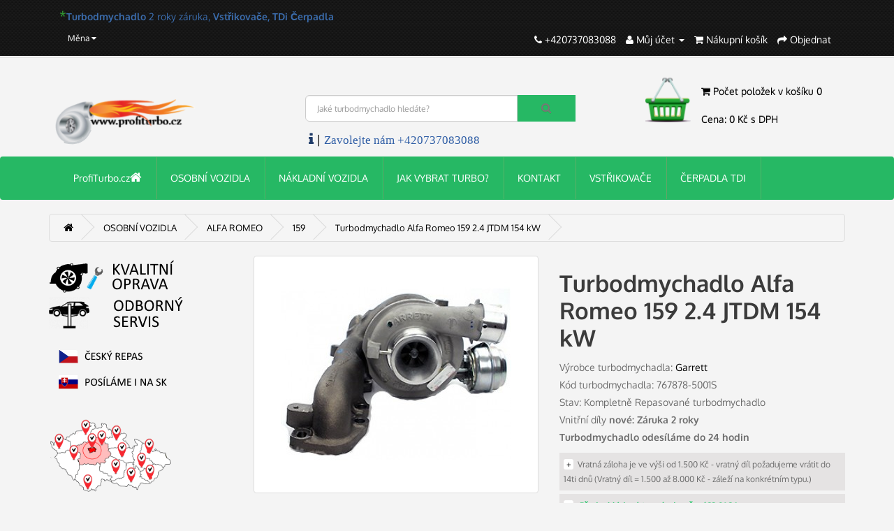

--- FILE ---
content_type: text/html; charset=utf-8
request_url: https://profiturbo.cz/Repasovane-turbodmychadlo/Turbo-Alfa-Romeo/159/Repasovane-Turbo-Alfa-Romeo-159-2.4-JTDM-154-kW-767878-5001S
body_size: 16757
content:
<!DOCTYPE html>
<!--[if IE]><![endif]-->
<!--[if IE 8 ]><html dir="ltr" lang="cs" class="ie8"><![endif]-->
<!--[if IE 9 ]><html dir="ltr" lang="cs" class="ie9"><![endif]-->
<!--[if (gt IE 9)|!(IE)]><!-->
<html dir="ltr" lang="cs">
<!--<![endif]-->
<head>
<meta charset="UTF-8" />
<meta name="viewport" content="width=device-width, initial-scale=1">
<link rel="manifest" href="/manifest.json">
<meta name="theme-color" content="#2E5DA5">
<meta name="google-site-verification" content="Wt6IiqDbpMohdPGZ63x5KGZ7r1LpR5L2zeCJJSQ3fJ4" />
<!-- Google Tag Manager -->
<script>(function(w,d,s,l,i){w[l]=w[l]||[];w[l].push({'gtm.start':
new Date().getTime(),event:'gtm.js'});var f=d.getElementsByTagName(s)[0],
j=d.createElement(s),dl=l!='dataLayer'?'&l='+l:'';j.async=true;j.src=
'https://www.googletagmanager.com/gtm.js?id='+i+dl;f.parentNode.insertBefore(j,f);
})(window,document,'script','dataLayer','GTM-KC283H');</script>
<!-- End Google Tag Manager -->
<title>Turbodmychadlo Alfa Romeo 159 2.4 JTDM 154 kW 767878-5001S 1,55208456 | Turbodmychadlo</title>
<base href="https://profiturbo.cz/" />
<meta name="description" content="Repasované turbodmychadlo Alfa Romeo 159 2.4 JTDM 154 kW 767878-5001S. Servis turba provádíme přímo my. Od nás dostanete turbo se zárukou 2 roky. Doprava je vždy zdarma. Nabízíme pouze kvalitní značková turba." />
<meta name="keywords" content= "Repasované,Turbo,Alfa,Romeo,159,2.4,JTDM,767878-5001S,repase,turba,oprava" />
<meta http-equiv="X-UA-Compatible" content="IE=edge">
<link href="https://profiturbo.cz/favicon.ico" rel="icon" />
<link href="https://profiturbo.cz/Repasovane-Turbo-Alfa-Romeo-159-2.4-JTDM-154-kW-767878-5001S" rel="canonical" />
<script src="catalog/view/javascript/jquery/jquery-2.1.1.min.js" type="text/javascript"></script>
<link href="catalog/view/javascript/bootstrap/css/bootstrap.min.css" rel="stylesheet" media="screen" />
<script src="catalog/view/javascript/bootstrap/js/bootstrap.min.js" type="text/javascript"></script>
<link href="catalog/view/javascript/font-awesome/css/font-awesome.min.css" rel="stylesheet" type="text/css" />
<link href="//fonts.googleapis.com/css?family=Open+Sans:400,400i,300,700" rel="stylesheet" type="text/css" />
<link href="catalog/view/theme/default/stylesheet/stylesheet.css" rel="stylesheet">
<link href='https://fonts.googleapis.com/css?family=Oxygen|Helvetika&subset=latin,latin-ext' rel='stylesheet' type='text/css'>
<link rel="stylesheet" href="leftbar/css/font-awesome.min.css">
<link rel="stylesheet" href="leftbar/css/style.min.css">
<link rel="apple-touch-icon" href="/apple-touch-icon.png">
<link href="catalog/view/javascript/jquery/owl-carousel/owl.carousel.css" type="text/css" rel="stylesheet" media="screen" />
<link href="catalog/view/javascript/jquery/magnific/magnific-popup.css" type="text/css" rel="stylesheet" media="screen" />
<link href="catalog/view/javascript/jquery/datetimepicker/bootstrap-datetimepicker.min.css" type="text/css" rel="stylesheet" media="screen" />
<script src="catalog/view/javascript/common.js" type="text/javascript"></script>
<script src="catalog/view/javascript/jquery/owl-carousel/owl.carousel.min.js" type="text/javascript"></script>
<script src="catalog/view/javascript/jquery/magnific/jquery.magnific-popup.min.js" type="text/javascript"></script>
<script src="catalog/view/javascript/jquery/datetimepicker/moment.js" type="text/javascript"></script>
<script src="catalog/view/javascript/jquery/datetimepicker/bootstrap-datetimepicker.min.js" type="text/javascript"></script>
<script src="https://www.google.com/recaptcha/api.js" type="text/javascript"></script>
<!-- Global site tag (gtag.js) - Google Analytics -->
<script async src="https://www.googletagmanager.com/gtag/js?id=G-7TXTJTGQ6L"></script>
<script>
  window.dataLayer = window.dataLayer || [];
  function gtag(){dataLayer.push(arguments);}
  gtag('js', new Date());

  gtag('config', 'G-7TXTJTGQ6L');
</script>

<!-- Smartsupp Live Chat script -->
<script type="text/javascript">
var _smartsupp = _smartsupp || {};
_smartsupp.key = '954136f8b75677a2d2c7936449499c608acc0bc1';
window.smartsupp||(function(d) {
  var s,c,o=smartsupp=function(){ o._.push(arguments)};o._=[];
  s=d.getElementsByTagName('script')[0];c=d.createElement('script');
  c.type='text/javascript';c.charset='utf-8';c.async=true;
  c.src='https://www.smartsuppchat.com/loader.js?';s.parentNode.insertBefore(c,s);
})(document);
</script>


</head>
<body class="product-product-489">
<nav id="top">
		<div class="specheadwhite">
  <div class="container">
  <div class='inpruh'><span class='blink'>*</span><strong>Turbodmychadlo</strong> 2 roky záruka, <strong>Vstřikovače, TDi Čerpadla</strong></div> 
    <div class="pull-left">
<form action="https://profiturbo.cz/index.php?route=common/currency/currency" method="post" enctype="multipart/form-data" id="currency">
  <div class="btn-group">
    <button class="btn btn-link dropdown-toggle" data-toggle="dropdown">
                        <span class="hidden-xs hidden-sm hidden-md">Měna</span> <i class="fa fa-caret-down"></i></button>
    <ul class="dropdown-menu">
                  <li><button class="currency-select btn btn-link btn-block" type="button" name="CZK"> Česká koruna</button></li>
                        <li><button class="currency-select btn btn-link btn-block" type="button" name="EUR">€ Euro</button></li>
                </ul>
  </div>
  <input type="hidden" name="code" value="" />
  <input type="hidden" name="redirect" value="https://profiturbo.cz/Repasovane-turbodmychadlo/Turbo-Alfa-Romeo/159/Repasovane-Turbo-Alfa-Romeo-159-2.4-JTDM-154-kW-767878-5001S" />
</form>
</div>
        <div id="top-links" class="nav pull-right">
      <ul class="list-inline">
        <li><a href="https://profiturbo.cz/index.php?route=information/contact"><i class="fa fa-phone"></i></a> <span class="hidden-xs hidden-sm hidden-md">+420737083088</span></li>
        <li class="dropdown"><a href="https://profiturbo.cz/index.php?route=account/account" title="Můj účet" class="dropdown-toggle" data-toggle="dropdown"><i class="fa fa-user"></i> <span class="hidden-xs hidden-sm hidden-md">Můj účet</span> <span class="caret"></span></a>
          <ul class="dropdown-menu dropdown-menu-right">
                        <li><a href="https://profiturbo.cz/index.php?route=account/register">Zaregistrovat se</a></li>
            <li><a href="https://profiturbo.cz/index.php?route=account/login">Přihlásit se</a></li>
                      </ul>
        </li>
        <li><a href="https://profiturbo.cz/index.php?route=checkout/cart" title="Nákupní košík"><i class="fa fa-shopping-cart"></i> <span class="hidden-xs hidden-sm hidden-md">Nákupní košík</span></a></li>
        <li><a href="https://profiturbo.cz/index.php?route=checkout/checkout" title="Objednat"><i class="fa fa-share"></i> <span class="hidden-xs hidden-sm hidden-md">Objednat</span></a></li>
      </ul>
    </div>
  </div>
  </div>
	
            </div> 
	       
</nav>
											
<header>
  <div class="container">
    <div class="row">
      <div class="col-sm-4">
        <div id="logo">
                    <a href="https://profiturbo.cz/"><img src="https://profiturbo.cz/image/catalog/logoiturbo (1).png" title="profiturbo.cz" alt="profiturbo.cz" class="img-responsive" /></a>
                  </div>
      </div>
       <div class="col-sm-5"><div id="search" class="input-group">
  <input type="text" name="search" value="" placeholder="Jaké turbodmychadlo hledáte?" class="form-control input-lg" />
  <span class="input-group-btn">
    <button type="button" class="btn btn-default btn-lg"><i class="fa fa-search"></i></button>
  </span>
</div><div class="calltop"> <a href="tel:+420737083088"><i class="fa fa-info" style="font-size:20px;color:#1f3b68"></i> | <font face="verdana" color="#2e5da5">Zavolejte nám +420737083088</font></a></div>
      </div>
      <div class="col-sm-3"><div id="cart" class="btn-group btn-block">
  <button type="button" data-toggle="dropdown" data-loading-text="Načítám..." class="btn btn-inverse btn-block btn-lg dropdown-toggle"><i class="fa fa-shopping-cart"></i> <span id="cart-total">Počet položek v košíku 0<br><br>Cena: 0 Kč s DPH</span></button>
  <ul class="dropdown-menu pull-right">
        <li>
      <p class="text-center">Žádné turbo v košíku nemáte!</p>
    </li>
      </ul>
</div>
</div>
    </div>
  </div>
</header>

								<!--
				/**
					*Ajax advanced search starts
					*/
				-->
				<script type="text/javascript" language="javascript"><!--
					// Ajax advanced search starts
					$(document).ready(function(){
					var afaxAdvancedSearch = $('#search input[name="search"]');
						var customAutocomplete = null , allRequest = null;
						afaxAdvancedSearch.autocomplete({
							delay: 500,
							responsea : function (items){
								if(typeof this.items=='undefined'){
									this.items = new Array();
								}
								if (items.length) {
									for (i = 0; i < items.length; i++) {
										this.items[items[i]['value']] = items[i];
									}
								}
								var html='';
								if(items.length){
									$.each(items,function(key,item){
										if(item.product_id!=0){
										html += '<li data-value="' + item['value'] + '"><a href="#">';
										html += '<div class="ajaxadvance">';
										html += '<div class="image">';
											if(item.image){
											html += '<img title="'+item.name+'" src="'+item.image+'"/>';
											}
											html += '</div>';
											html += '<div class="content">';
											html += 	'<h4 class="name">'+item.label+'</h4>';
											if(item.model){
											html += 	'<div class="model">';
											html +=		'Model : '+ item.model;
											html +=		'</div>';
											}
											if(item.manufacturer){
											html += 	'<div class="manufacturer">';
											html +=		'Manufacturer : '+ item.manufacturer;
											html +=		'</div>';
											}
											if(item.price){
											html += 	'<div class="price"> Price : ';
												if (!item.special) {
											html +=			 item.price;
												} else {
											html +=			'<span class="price-old">'+ item.price +'</span> <span class="price-new">'+ item.special +'</span>';
												}
											html +=		'</div>';
											}
											if(item.stock_status){
											html += 	'<div class="stock_status">';
											html +=		'Stock status : '+ item.stock_status;
											html +=		'</div>';
											}
											if(item.quantity){
											html += 	'<div class="quantity">';
											html +=		'Quantity : '+ item.quantity;
											html +=		'</div>';
											}
											if (item.rating) {
											html +=		'<div class="ratings"> Rating :';
											for (var i = 1; i <= 5; i++) {
											if (item.rating < i) {
												html +=		'<span class="fa fa-stack"><i class="fa fa-star-o fa-stack-1x"></i></span>';
											} else {
												html +=		'<span class="fa fa-stack"><i class="fa fa-star fa-stack-1x"></i><i class="fa fa-star-o fa-stack-1x"></i></span>';
											}
											}
											html +=		'</div>';
											}
											if(item.allresults){
											html += '<div class="allresults">'+ allRequest.trim()+'</div>';
											}
											html +='</div>';
											html += '</div></a></li>'
										}
									});
								}
								
								if (html) {
									afaxAdvancedSearch.siblings('ul.dropdown-menu').show();
								} else {
									afaxAdvancedSearch.siblings('ul.dropdown-menu').hide();
								}

								$(afaxAdvancedSearch).siblings('ul.dropdown-menu').html(html);
							},
							source: function(request, response) {
							customAutocomplete = this;
							if(request.trim().length >= 1) {
								allRequest = request;
								$.ajax({
									url: 'index.php?route=common/header/ajaxLiveSearch&filter_name=' +  encodeURIComponent(request.split('')),
									dataType : 'json',
									success : function(json) {
										customAutocomplete.responsea($.map(json, function(item) {
											return {
												label: item.name,
												name: item.name1,
												value: item.product_id,
												model: item.model,
												stock_status: item.stock_status,												
												quantity: item.quantity,
												// seo friendly starts
												url: item.url,
												// seo friendly ends
												image: item.image,
												manufacturer: item.manufacturer,
												price: item.price,
												special: item.special,
												category: item.category,
												rating: item.rating,
												allresults: item.allresults,
												reviews: item.reviews,
											}
										}));
									}
								});
								}
							},
							select : function (ui){
								return false;
							},
							selecta: function(ui) {
								if(ui.value){
									//location = 'index.php?route=product/product/&product_id='+ui.value;
									location = ui.url.replace('&amp;','&');
								}else{
								$('#search input[name=\'search\']').parent().find('button').trigger('click');
								}
								return false;
							},
							focus: function(event, ui) {
								return false;
							}
						});

						afaxAdvancedSearch.siblings('ul.dropdown-menu').delegate('a', 'click', function(){
							value = $(this).parent().attr('data-value');
							if (value && customAutocomplete.items[value]) {
								customAutocomplete.selecta(customAutocomplete.items[value]);
							}else{
								customAutocomplete.selecta(0);
							}
						});
					});
					//Ajax advanced search ends
				//--></script>
				<style>
				#search .dropdown-menu {z-index: 666 !important; background: #fff; width: 100%;}
				#search .dropdown-menu h3, #search .dropdown-menu h4 {color: #444; }
				#search .dropdown-menu li:hover h3, #search .dropdown-menu li:hover h4 {color: #fff; }
				#search .dropdown-menu li:nth-child(even){background: #FFFFFF;  border: 1px solid #dbdee1;}
				#search .dropdown-menu li:nth-child(odd){background: #E4EEF7;  border: 1px solid #fff;}
				/*<!-- 26-01-2014 starts -->*/
								/** result area hover starts */
								/** result area hover ends */
				/** result area heading starts */
												/** result area heading ends */
				/** result area model starts */
												/** result area model ends */
				/** result area manufacturer starts */
												/** result area manufacturer ends */
				/** result area price starts */
												/** result area price ends */
				/** result area stockstatus starts */
												/** result area stockstatus ends */
				/** result area quantity starts */
												/** result area quantity ends */
				/** result area highlight starts */
								/** for highlight color */
				#search .dropdown-menu li a .highlight,
				#search .dropdown-menu li a .highlight
				{ color: #38b0e3; }
												/**for highlight color on hover*/
				#search .dropdown-menu li a:hover .highlight,
				#search .dropdown-menu li a:hover .highlight
				{ color: #38b0e3; }
								/** result area highlight ends */

				/*<!-- 26-01-2014 ends -->*/
				#search .dropdown-menu li, .ui-menu .ui-menu-item { margin-bottom: 10px;}
				#search .dropdown-menu a {border-radius: 0; white-space: normal; }
				#search .ajaxadvance { width: 100%; min-height: 60px; }
				#search .ajaxadvance .name { margin:0; }
				#search .ajaxadvance .image { display:inline-flex; float: left; margin-right:10px; width: 50px; }
				#search .ajaxadvance .content { display:inline-block;	max-width: 300px;}
				#search .ajaxadvance .content > div { margin-top:5px;	}
				#search .ajaxadvance .price-old {color: #ff0000; text-decoration: line-through; }

				</style>
				<!--
				/**
					*Ajax advanced search ends
					*/
				-->
							
	
           <div class="jumbotron" style="margin:0;padding:0;">		  
	       
  <nav id="menu" class="navbar">
	
            <div class="container"> 
	       
    <div class="navbar-header"><span id="category" class="visible-xs">Kategorie</span>
      <button type="button" class="btn btn-navbar navbar-toggle" data-toggle="collapse" data-target=".navbar-ex1-collapse"><i class="fa fa-bars"></i></button>
    </div>
    <div class="collapse navbar-collapse navbar-ex1-collapse">
      <ul class="nav navbar-nav">
<li><a href="/"><font color="white">ProfiTurbo.cz<i class="fa fa-home" aria-hidden="true" style="font-size:18px"></i></font></a></li>
                        	
	       <li class="dropdown"><a href="https://profiturbo.cz/Repasovane-turbodmychadlo">OSOBNÍ VOZIDLA</a>
	  
          <div class="dropdown-menu">
            <div class="dropdown-inner">
                            <ul class="list-unstyled">
                                
                    <li><a href="https://profiturbo.cz/Repasovane-turbodmychadlo/Alpina" alt="Turbo ALPINA" title="Turbodmychadla ALPINA"><img src="https://profiturbo.cz/image/cache/catalog/menuznaky/alpina-81x45.png" border="1" alt="ALPINA"><br>ALPINA</a></li>
                
                                
                    <li><a href="https://profiturbo.cz/Repasovane-turbodmychadlo/Turbo-Alfa-Romeo" alt="Turbo ALFA ROMEO" title="Turbodmychadla ALFA ROMEO"><img src="https://profiturbo.cz/image/cache/catalog/menuznaky/alfa-romeo-80x80-81x45.png" border="1" alt="ALFA ROMEO"><br>ALFA ROMEO</a></li>
                
                                
                    <li><a href="https://profiturbo.cz/Repasovane-turbodmychadlo/Audi" alt="Turbo AUDI" title="Turbodmychadla AUDI"><img src="https://profiturbo.cz/image/cache/catalog/menuznaky/audimne-81x45.png" border="1" alt="AUDI"><br>AUDI</a></li>
                
                                
                    <li><a href="https://profiturbo.cz/Repasovane-turbodmychadlo/BMW" alt="Turbo BMW" title="Turbodmychadla BMW"><img src="https://profiturbo.cz/image/cache/catalog/menuznaky/bmwcat-100x100-81x45.png" border="1" alt="BMW"><br>BMW</a></li>
                
                                
                    <li><a href="https://profiturbo.cz/Repasovane-turbodmychadlo/Chevrolet" alt="Turbo CHEVROLET" title="Turbodmychadla CHEVROLET"><img src="https://profiturbo.cz/image/cache/catalog/menuznaky/chevrolet-cat-81x45.png" border="1" alt="CHEVROLET"><br>CHEVROLET</a></li>
                
                              </ul>
                            <ul class="list-unstyled">
                                
                    <li><a href="https://profiturbo.cz/Repasovane-turbodmychadlo/Citroen" alt="Turbo CITROËN" title="Turbodmychadla CITROËN"><img src="https://profiturbo.cz/image/cache/catalog/menuznaky/CITROEN-81x45.png" border="1" alt="CITROËN"><br>CITROËN</a></li>
                
                                
                    <li><a href="https://profiturbo.cz/Repasovane-turbodmychadlo/Dacia" alt="Turbo DACIA" title="Turbodmychadla DACIA"><img src="https://profiturbo.cz/image/cache/catalog/menuznaky/daciazn-81x45.png" border="1" alt="DACIA"><br>DACIA</a></li>
                
                                
                    <li><a href="https://profiturbo.cz/Repasovane-turbodmychadlo/Fiat" alt="Turbo FIAT" title="Turbodmychadla FIAT"><img src="https://profiturbo.cz/image/cache/catalog/menuznaky/fiatzn-81x45.png" border="1" alt="FIAT"><br>FIAT</a></li>
                
                                
                    <li><a href="https://profiturbo.cz/Repasovane-turbodmychadlo/Ford" alt="Turbo FORD" title="Turbodmychadla FORD"><img src="https://profiturbo.cz/image/cache/catalog/menuznaky/fordzn-81x45.png" border="1" alt="FORD"><br>FORD</a></li>
                
                                
                    <li><a href="https://profiturbo.cz/Repasovane-turbodmychadlo/Honda" alt="Turbo HONDA" title="Turbodmychadla HONDA"><img src="https://profiturbo.cz/image/cache/catalog/menuznaky/hondaznak-81x45-81x45.png" border="1" alt="HONDA"><br>HONDA</a></li>
                
                              </ul>
                            <ul class="list-unstyled">
                                
                    <li><a href="https://profiturbo.cz/Repasovane-turbodmychadlo/Hyundai" alt="Turbo HYUNDAI" title="Turbodmychadla HYUNDAI"><img src="https://profiturbo.cz/image/cache/catalog/menuznaky/menuhyundai-81x45.png" border="1" alt="HYUNDAI"><br>HYUNDAI</a></li>
                
                                
                    <li><a href="https://profiturbo.cz/Repasovane-turbodmychadlo/Jeep" alt="Turbo JEEP" title="Turbodmychadla JEEP"><img src="https://profiturbo.cz/image/cache/catalog/menuznaky/jeepznak-81x45-81x45.png" border="1" alt="JEEP"><br>JEEP</a></li>
                
                                
                    <li><a href="https://profiturbo.cz/Repasovane-turbodmychadlo/Kia" alt="Turbo KIA" title="Turbodmychadla KIA"><img src="https://profiturbo.cz/image/cache/catalog/menuznaky/kiaznak-81x45-81x45.png" border="1" alt="KIA"><br>KIA</a></li>
                
                                
                    <li><a href="https://profiturbo.cz/Repasovane-turbodmychadlo/Lancia" alt="Turbo LANCIA" title="Turbodmychadla LANCIA"><img src="https://profiturbo.cz/image/cache/catalog/menuznaky/lancialogo-81x45-81x45.png" border="1" alt="LANCIA"><br>LANCIA</a></li>
                
                                
                    <li><a href="https://profiturbo.cz/Repasovane-turbodmychadlo/Land-Rover" alt="Turbo LAND ROVER" title="Turbodmychadla LAND ROVER"><img src="https://profiturbo.cz/image/cache/catalog/znaky/land-rovermenu-81x45-81x45.png" border="1" alt="LAND ROVER"><br>LAND ROVER</a></li>
                
                              </ul>
                            <ul class="list-unstyled">
                                
                    <li><a href="https://profiturbo.cz/Repasovane-turbodmychadlo/Mazda" alt="Turbo MAZDA" title="Turbodmychadla MAZDA"><img src="https://profiturbo.cz/image/cache/catalog/menuznaky/mazdazn-81x45.png" border="1" alt="MAZDA"><br>MAZDA</a></li>
                
                                
                    <li><a href="https://profiturbo.cz/Repasovane-turbodmychadlo/Mercedes-Benz" alt="Turbo MERCEDES BENZ" title="Turbodmychadla MERCEDES BENZ"><img src="https://profiturbo.cz/image/cache/catalog/menuznaky/MERBENIMGG-81x45.png" border="1" alt="MERCEDES BENZ"><br>MERCEDES BENZ</a></li>
                
                                
                    <li><a href="https://profiturbo.cz/Repasovane-turbodmychadlo/Mitsubishi" alt="Turbo MITSUBISHI" title="Turbodmychadla MITSUBISHI"><img src="https://profiturbo.cz/image/cache/catalog/menuznaky/Mitsubishi-81x45-81x45.png" border="1" alt="MITSUBISHI"><br>MITSUBISHI</a></li>
                
                                
                    <li><a href="https://profiturbo.cz/Repasovane-turbodmychadlo/Nissan" alt="Turbo NISSAN" title="Turbodmychadla NISSAN"><img src="https://profiturbo.cz/image/cache/catalog/menuznaky/nissanznak-81x45-81x45.png" border="1" alt="NISSAN"><br>NISSAN</a></li>
                
                                
                    <li><a href="https://profiturbo.cz/Repasovane-turbodmychadlo/Opel" alt="Turbo OPEL" title="Turbodmychadla OPEL"><img src="https://profiturbo.cz/image/cache/catalog/menuznaky/opelzn-100x100-81x45.png" border="1" alt="OPEL"><br>OPEL</a></li>
                
                              </ul>
                            <ul class="list-unstyled">
                                
                    <li><a href="https://profiturbo.cz/Repasovane-turbodmychadlo/Peugeot" alt="Turbo PEUGEOT" title="Turbodmychadla PEUGEOT"><img src="https://profiturbo.cz/image/cache/catalog/menuznaky/peugeotzn-81x45.png" border="1" alt="PEUGEOT"><br>PEUGEOT</a></li>
                
                                
                    <li><a href="https://profiturbo.cz/Repasovane-turbodmychadlo/Renault" alt="Turbo RENAULT" title="Turbodmychadla RENAULT"><img src="https://profiturbo.cz/image/cache/catalog/menuznaky/renaultzn-81x45.png" border="1" alt="RENAULT"><br>RENAULT</a></li>
                
                                
                    <li><a href="https://profiturbo.cz/Repasovane-turbodmychadlo/Saab" alt="Turbo SAAB" title="Turbodmychadla SAAB"><img src="https://profiturbo.cz/image/cache/catalog/menuznaky/Saab_logo-81x45-81x45.png" border="1" alt="SAAB"><br>SAAB</a></li>
                
                                
                    <li><a href="https://profiturbo.cz/Repasovane-turbodmychadlo/Seat" alt="Turbo SEAT" title="Turbodmychadla SEAT"><img src="https://profiturbo.cz/image/cache/catalog/menuznaky/seatzn-81x45.png" border="1" alt="SEAT"><br>SEAT</a></li>
                
                                
                    <li><a href="https://profiturbo.cz/Repasovane-turbodmychadlo/Skoda" alt="Turbo ŠKODA" title="Turbodmychadla ŠKODA"><img src="https://profiturbo.cz/image/cache/catalog/menuznaky/skoda-znak-81x45.png" border="1" alt="ŠKODA"><br>ŠKODA</a></li>
                
                              </ul>
                            <ul class="list-unstyled">
                                
                    <li><a href="https://profiturbo.cz/Repasovane-turbodmychadlo/Smart" alt="Turbo SMART" title="Turbodmychadla SMART"><img src="https://profiturbo.cz/image/cache/catalog/menuznaky/smarttzn-81x45.png" border="1" alt="SMART"><br>SMART</a></li>
                
                                
                    <li><a href="https://profiturbo.cz/Repasovane-turbodmychadlo/Subaru" alt="Turbo SUBARU" title="Turbodmychadla SUBARU"><img src="https://profiturbo.cz/image/cache/catalog/menuznaky/subaru-81x45-81x45.png" border="1" alt="SUBARU"><br>SUBARU</a></li>
                
                                
                    <li><a href="https://profiturbo.cz/Repasovane-turbodmychadlo/Suzuki" alt="Turbo SUZUKI" title="Turbodmychadla SUZUKI"><img src="https://profiturbo.cz/image/cache/catalog/menuznaky/suzuki-81x45.png" border="1" alt="SUZUKI"><br>SUZUKI</a></li>
                
                                
                    <li><a href="https://profiturbo.cz/Repasovane-turbodmychadlo/Toyota" alt="Turbo TOYOTA" title="Turbodmychadla TOYOTA"><img src="https://profiturbo.cz/image/cache/catalog/menuznaky/toyotaznak-81x45-81x45.png" border="1" alt="TOYOTA"><br>TOYOTA</a></li>
                
                                
                    <li><a href="https://profiturbo.cz/Repasovane-turbodmychadlo/Volkswagen" alt="Turbo VOLKSWAGEN" title="Turbodmychadla VOLKSWAGEN"><img src="https://profiturbo.cz/image/cache/catalog/menuznaky/VWIMGG-100x100-81x45.png" border="1" alt="VOLKSWAGEN"><br>VOLKSWAGEN</a></li>
                
                              </ul>
                            <ul class="list-unstyled">
                                
                    <li><a href="https://profiturbo.cz/Repasovane-turbodmychadlo/Volvo" alt="Turbo VOLVO" title="Turbodmychadla VOLVO"><img src="https://profiturbo.cz/image/cache/catalog/menuznaky/volvozn-81x45.png" border="1" alt="VOLVO"><br>VOLVO</a></li>
                
                              </ul>
                          </div>
            <a href="https://profiturbo.cz/Repasovane-turbodmychadlo" class="see-all">Zobrazit vše OSOBNÍ VOZIDLA</a> </div>
        </li>
                                	
	       <li class="dropdown"><a href="https://profiturbo.cz/Turbodmychadla-nakladni-vozidla-LKW">NÁKLADNÍ VOZIDLA</a>
	  
          <div class="dropdown-menu">
            <div class="dropdown-inner">
                            <ul class="list-unstyled">
                                
                    <li><a href="https://profiturbo.cz/Turbodmychadla-nakladni-vozidla-LKW/LKW" alt="Turbo Mercedes-LKW" title="Turbodmychadla Mercedes-LKW"><img src="https://profiturbo.cz/image/cache/catalog/menuznaky/MERBENIMGG-81x45.png" border="1" alt="Mercedes-LKW"><br>Mercedes-LKW</a></li>
                
                              </ul>
                          </div>
            <a href="https://profiturbo.cz/Turbodmychadla-nakladni-vozidla-LKW" class="see-all">Zobrazit vše NÁKLADNÍ VOZIDLA</a> </div>
        </li>
                                
                                <li><a href="https://profiturbo.cz/Jak-vybrat-spravné-turbo">JAK VYBRAT TURBO?</a></li>
                 
            
                                
                                <li><a href="https://profiturbo.cz/index.php?route=information/contact">KONTAKT</a></li>
                 
            
                                
                                <li><a href="https://repase-vstriku.cz" target="_blank">VSTŘIKOVAČE</a></li>
                 
            
                                
                                <li><a href="https://proficerpadlo.cz" target="_blank">ČERPADLA TDI</a></li>
                 
            
                      </ul>
    </div>
	
            </div> 
	       
  </nav>
</div>
<div class="container">
    <ul class="breadcrumb" itemscope itemtype="https://schema.org/BreadcrumbList">
        		                   		                                             <li itemprop="itemListElement" itemscope itemtype="https://schema.org/ListItem">
                                  	<a itemprop="item" href="https://profiturbo.cz/"> <span itemprop="name"><i class="fa fa-home"></i></span></a>                              	
						            <meta itemprop="position" content="1" />
                                  </li>
                                                             <li itemprop="itemListElement" itemscope itemtype="https://schema.org/ListItem">
                                  	<a itemprop="item" href="https://profiturbo.cz/Repasovane-turbodmychadlo"> <span itemprop="name">OSOBNÍ VOZIDLA</span></a>                              	
						            <meta itemprop="position" content="2" />
                                  </li>
                                                             <li itemprop="itemListElement" itemscope itemtype="https://schema.org/ListItem">
                                  	<a itemprop="item" href="https://profiturbo.cz/Repasovane-turbodmychadlo/Turbo-Alfa-Romeo"> <span itemprop="name">ALFA ROMEO</span></a>                              	
						            <meta itemprop="position" content="3" />
                                  </li>
                                                             <li itemprop="itemListElement" itemscope itemtype="https://schema.org/ListItem">
                                  	<a itemprop="item" href="https://profiturbo.cz/Repasovane-turbodmychadlo/Turbo-Alfa-Romeo/159"> <span itemprop="name">159</span></a>                              	
						            <meta itemprop="position" content="4" />
                                  </li>
                                                             <li itemprop="itemListElement" itemscope itemtype="https://schema.org/ListItem">
                                  	<a itemprop="item" href="https://profiturbo.cz/Repasovane-turbodmychadlo/Turbo-Alfa-Romeo/159/Repasovane-Turbo-Alfa-Romeo-159-2.4-JTDM-154-kW-767878-5001S"> <span itemprop="name">Turbodmychadlo Alfa Romeo 159 2.4 JTDM 154 kW</span></a>                              	
						            <meta itemprop="position" content="5" />
                                  </li>
                           						  </ul>
  <div class="row"><column id="column-left" class="col-sm-3 hidden-xs">
    <div>
    <p><img src="https://profiturbo.cz/image/catalog/kvopr.png" title="Kvalitní oprava turbodmychadla" alt="Kvalitní oprava turbodmychadla"><br><img src="https://profiturbo.cz/image/catalog/kvserv.png" title="Důležité je při montáži postupovat velmi profesionálně a dodržovat předepsaný postup." alt="Důležité informace k montáži turbodmychadla"></p><p>&nbsp;&nbsp;<img src="https://profiturbo.cz/image/catalog/vlcesk.png" title="Náš Repas turba je kvalitní práce odvedená v České republice" alt="Náš Repas turba je kvalitní práce odvedená v České republice"></p><p><br><img src="https://profiturbo.cz/image/catalog/mapacrpoint.png" title="Turbodmychadlo Vám doručíme po celé ČR" alt="Mapa ČR Zaslání turbodmychadla"><br></p></div>
    <div>
    <h3 style="margin-top: 20px; margin-bottom: 10px; font-size: 18px;"><span style="color: rgb(0, 0, 0); font-family: Tahoma;">Turbo repas</span></h3>
<p>Provádíme <strong>repas turbodmychadel</strong> již od roku 2011. Při <strong>repasu</strong> <strong>turba</strong> používáme výhradně originální turbo díly od výrobců Garrett, KKK, Mellet, IHI. V případě požadavku <strong>oprav turbín</strong> pro nákladní vozy a těžkou techniku je také vždy použit <strong>originální náhradní turbo díl</strong>.</p>
<p><strong>Turbo repas</strong> od ProfiTurbo je vždy kvalitní a precizní <strong>generální oprava turbodmychadla.</strong> Repasovaná turba máme skladem pro možnost výměnného způsobu za vaše poškozené <strong>turbodmychadlo</strong>.</p></div>
  </column>
            <div itemscope itemtype="https://schema.org/Product">
    <div id="content" class="col-sm-9">      <div class="row">
                                <div class="col-sm-6">
                    <ul class="thumbnails">
                        <li><a class="thumbnail" href="https://profiturbo.cz/image/cache/catalog/fototurba/AlfaRomeo01/alfanew01-750x750.jpg" title="Turbodmychadlo Alfa Romeo 159 2.4 JTDM 154 kW"><img itemprop="image" src="https://profiturbo.cz/image/cache/catalog/fototurba/AlfaRomeo01/alfanew01-330x330.jpg" title="Turbodmychadlo Alfa Romeo 159 2.4 JTDM 154 kW" alt="Turbodmychadlo Alfa Romeo 159 2.4 JTDM 154 kW" /></a></li>
                        <div id="additional-carousel" class="owl-carousel">
            <div class="item text-center">
            <li class="image-additional"><a class="thumbnail" href="https://profiturbo.cz/image/cache/catalog/767878-g-750x750.jpg" title="Turbodmychadlo Alfa Romeo 159 2.4 JTDM 154 kW"> <img src="https://profiturbo.cz/image/cache/catalog/767878-g-150x150.jpg" title="Turbodmychadlo Alfa Romeo 159 2.4 JTDM 154 kW" alt="Turbodmychadlo Alfa Romeo 159 2.4 JTDM 154 kW" /></a></li>
</div>
            <div class="item text-center">
            <li class="image-additional"><a class="thumbnail" href="https://profiturbo.cz/image/cache/catalog/fototurba/AlfaRomeo01/alfanew01-750x750.jpg" title="Turbodmychadlo Alfa Romeo 159 2.4 JTDM 154 kW"> <img src="https://profiturbo.cz/image/cache/catalog/fototurba/AlfaRomeo01/alfanew01-150x150.jpg" title="Turbodmychadlo Alfa Romeo 159 2.4 JTDM 154 kW" alt="Turbodmychadlo Alfa Romeo 159 2.4 JTDM 154 kW" /></a></li>
</div>
            </div>
                      </ul>
                    <ul class="nav nav-tabs">
            <li class="active"><a href="#tab-description" data-toggle="tab">Popis</a></li>
                                    <li><a href="#tab-review" data-toggle="tab">Hodnocení</a></li>
                      </ul>
          <div class="tab-content">
            <div class="tab-pane active" itemprop="description" id="tab-description"><p></p><h4><span style="text-decoration: underline; color: rgb(0, 0, 0);"><span style="font-family: Tahoma;">Repasované turbodmychadlo</span><span style="font-family: Tahoma;">&nbsp;Alfa Romeo 159 2.4 JTDM</span></span></h4><h1><div class="row" style="font-size: 15px; line-height: 22.5px;"><div class="col-xs-12" style="width: 708px;"><span style="font-family: Tahoma; color: rgb(0, 0, 0);">Alfa Romeo</span></div></div><div class="row" style="font-size: 15px; line-height: 22.5px;"><div class="col-xs-12" style="width: 708px;"><span style="font-family: Tahoma; color: rgb(0, 0, 0);">159 2.4 JTDM<br>Motor: 5ti.Válec 20V Euro IV<br>Obsah: 2387 ccm<br>Výkon: 154 kW<br>Výroba: od Leden 2007</span></div><div class="col-xs-12" style="width: 708px;"><span style="font-weight: bold;"><br></span></div></div></h1><table class="table table-bordered"><tbody><tr><td><span style="font-size: 15px; line-height: 22.5px; color: rgb(61, 120, 216); font-weight: bold;">Číslo výrobce</span><br style="font-size: 15px; line-height: 22.5px;"><ol style="margin-bottom: 10px; font-size: 15px; line-height: 22.5px; list-style: square;"><li><span itemprop="productID" content="sku:767878-5001S" style="font-family: Tahoma; color: rgb(0, 0, 0);">767878-5001S</span></li><li><span itemprop="productID" content="sku:767878-0001" style="font-family: Tahoma; color: rgb(0, 0, 0);">767878-1</span></li></ol></td><td><span style="font-size: 15px; line-height: 22.5px; color: rgb(61, 120, 216); font-weight: bold;">Číslo porovnání</span><br style="font-size: 15px; line-height: 22.5px;"><ol style="margin-bottom: 10px; font-size: 15px; line-height: 22.5px; list-style: square;"><li><span itemprop="productID" content="sku:55208456" style="background-color: rgb(255, 255, 255); color: rgb(0, 0, 0);">55208456</span></li><li><span itemprop="productID" content="sku:55217621" style="background-color: rgb(255, 255, 255); color: rgb(0, 0, 0);">55217621</span></li><li><span itemprop="productID" content="sku:71793883" style="background-color: rgb(255, 255, 255); color: rgb(0, 0, 0);">71793883</span></li><li><span itemprop="productID" content="sku:71793896" style="background-color: rgb(255, 255, 255); color: rgb(0, 0, 0);">71793896</span></li></ol></td></tr></tbody></table><p><br></p></div>
                                    <div class="tab-pane" id="tab-review">
              <form class="form-horizontal" id="form-review">
                <div id="review"></div>
                <h2>Napsat recenzi</h2>
                                Prosím <a href="https://profiturbo.cz/index.php?route=account/login">přihlaste se</a> nebo <a href="https://profiturbo.cz/index.php?route=account/register">se registrujte</a> pro napsání recenze                              </form>
            </div>
                      </div>
        </div>
                                <div class="col-sm-6">
          
           <h1 itemprop="name">Turbodmychadlo Alfa Romeo 159 2.4 JTDM 154 kW</h1>
        		        <span itemprop="brand" style="display:none;"> Garrett</span>
                        <div itemprop="offers" itemscope itemtype="https://schema.org/Offer">  
          <ul class="list-unstyled">
                        <li>Výrobce turbodmychadla: <a href="https://profiturbo.cz/GARRETT">Garrett</a></li>
                        <li>Kód turbodmychadla: 767878-5001S</li>
             <link itemprop="availability" href="https://schema.org/InStock" >
            <li>Stav: Kompletně Repasované turbodmychadlo<br>Vnitřní díly <b>nové: Záruka 2 roky</b> <br><b>Turbodmychadlo <b>odesíláme do 24 hodin</b></b></li>
          </ul>
		  <style>
/* Přepínání */
input.rozbalovac {display: none;}
input[type=checkbox]:checked + .rozbalovaci .obsah {display: block}
.rozbalovaci > .obsah {display: none}

/* Styl přepínátka */
.rozbalovaci > label {
  display: block; cursor: pointer; background: #E5E3E3; color: #0; padding: .5em
}
input[type=checkbox]:checked + .rozbalovaci label {background: #C0C0C0;}

.rozbalovaci > label:before {
  content: "+"; background: #fff; color: #000; padding: 0 .3em; margin-right: .5em; border-radius: 3px
}
input[type=checkbox]:checked + .rozbalovaci label:before {content: "−"}

/* Nepodstatný styl „obsahu“ */
.rozbalovaci > .obsah {background: #E5E3E3; padding: 1em}
</style>

<input type="checkbox" class="rozbalovac" id="box1">
<div class="rozbalovaci">
  <label for="box1">Vratná záloha je ve výši od 1.500 Kč - vratný díl požadujeme vrátit do 14ti dnů (Vratný díl = 1.500 až 8.000 Kč - záleží na konkrétním typu.)</label>
  <div class="obsah">
    <p>Vratná záloha na vaše staré turbodmychadlo 1.500 Kč - 6.000 Kč bude přičtena k ceně objednaného turbodmychadla. Jakmile turbodmychadlo obdržíte, máte 14 dnů na vrácení vašeho poškozeného dílu. Po jeho kontrole vám bude vrácena záloha v plné výši (nebude-li poškozen obal turbodmychadla). Adresa pro zaslání + přesné instrukce budou uvedeny na faktuře. V případě opravy vašeho turbodmychadla není vratná záloha účtována.</p>
  <p><a href="https://profiturbo.cz/Jak-vybrat-spravn%C3%A9-turbo" alt="Nápověda k identifikaci turba" title="Důležité informace pro identifikaci"> >> Číst více o identifikaci turbodmychadla</a></p>
  </div>
</div>
  </ul>
  <input type="checkbox" class="rozbalovac" id="box2">
<div class="rozbalovaci">
  <label for="box2">
  <b><font color='#1cc765'>Předpokládaný termín doručení 23.01.26 </font></b> 
  </label>
  <div class="obsah">
 
    <p><img src="./imgshipp/CP.png" alt="Česká pošta zdarma"><img src="./imgshipp/DPD.png" alt="DPD zdarma"><img src="./imgshipp/PPL.png" alt="PPL zdarma"></p> 
  </div>
</div>
                  		           <span itemprop="priceCurrency" style="display:none;">CZK</span>
						    <ul class="list-unstyled">
						      						       <li> 
						         <span itemprop="price" style="display:none;"> 7.800</span>
						          <h2>7.800 Kč s DPH</h2>
						       </li>
						                              <li>6.446 Kč bez DPH </li>
                                              </ul>
</div>
                    <div id="product">
                                    <div class="form-group">
              <label class="control-label" for="input-quantity">Množství</label>
<div class="input-group number-spinner">
			      <span class="input-group-btn">
					<button class="btn btn-default" data-dir="dwn"><i class="fa fa-minus"></i></button>
			      </span>
				<input type="text" name="quantity" value="1" id="input-quantity" class="form-control text-center" />
				  <span class="input-group-btn">
					<button class="btn btn-default" data-dir="up"><i class="fa fa-plus"></i></button>
				  </span>
			    </div>
              
              <input type="hidden" name="product_id" value="489" />
              <br />
              <button type="button" id="button-cart" data-loading-text="Načítám..." class="btn btn-primary btn-lg btn-block">Přidat do košíku</button>

			<button type="button" id="btn" data-toggle="modal" data-target="#aaqModal" class="btn btn-primary btn-lg btn-block">Položit dotaz</button>
			
            
            </div>
                      </div>
                    <div class="rating">

                                 <div  itemprop="aggregateRating" itemscope itemtype="https://schema.org/AggregateRating">
        		        <span style="display:none;" itemprop="ratingValue">5</span>
        	            <span style="display:none;" itemprop="bestRating">5</span>
        			    <span style="display:none;" itemprop="worstRating">1</span>
                        <span style="display:none;" itemprop="reviewCount">1</span>
                    </div>
                                
            <p>
                                          <span class="fa fa-stack"><i class="fa fa-star fa-stack-1x"></i><i class="fa fa-star-o fa-stack-1x"></i></span>
                                                        <span class="fa fa-stack"><i class="fa fa-star fa-stack-1x"></i><i class="fa fa-star-o fa-stack-1x"></i></span>
                                                        <span class="fa fa-stack"><i class="fa fa-star fa-stack-1x"></i><i class="fa fa-star-o fa-stack-1x"></i></span>
                                                        <span class="fa fa-stack"><i class="fa fa-star fa-stack-1x"></i><i class="fa fa-star-o fa-stack-1x"></i></span>
                                                        <span class="fa fa-stack"><i class="fa fa-star fa-stack-1x"></i><i class="fa fa-star-o fa-stack-1x"></i></span>
                                          <a href="http://www.italians.shoes" onclick="$('a[href=\'#tab-review\']').trigger('click'); return false;">1 recenzí</a> / <a href="http://www.italians.shoes" onclick="$('a[href=\'#tab-review\']').trigger('click'); return false;">Napsat recenzi</a></p>
            <hr>
           
          </div>
                  </div>
      </div>

 <h2>Turbodmychadlo 767878-5001S</h2>
      <p class="key-text">Kvalitní <strong> Turbodmychadlo Alfa Romeo 159 2.4 JTDM 154 kW</strong>. Od nás dostanete velmi kvalitní <strong>turbodmychadlo s označením 767878-5001S</strong>. Používáme výhradně <strong>velmi kvalitní náhradní díly pro repase turba</strong>. Turbodmychadlo od nás je kompletně otestovánoa je připraveno k montáži na motor.</p>
 <h3>Repas turbo 767878-5001S</h3>
      <p class="key-text">Nabízíme také <strong>repase turba</strong> vašeho.
	  <h4>Ekonomická výhoda repase turbodmychadla</h4>
<p>Na <strong>repasi turba</strong> poskytujeme záruku 2 roky. Dopravu tam i zpět máte zdarma. Tato nabídka platí pouze v případě, že máme turbo skladem ihned k odeslání. Pokud turbodmychadlo skladem nemáme, tak nabízíme náhradní variantu v podobě repase a nebo z našeho druhého centrálního skladu za jiných dostupnostních podmínek.</p>
                  <p>Záměny turbodmychadla:                        <a href="https://profiturbo.cz/index.php?route=product/search&amp;tag=Repasované turbodmychadlo Alfa Romeo 159">Repasované turbodmychadlo Alfa Romeo 159</a>,
                                <a href="https://profiturbo.cz/index.php?route=product/search&amp;tag=767878-5001S">767878-5001S</a>,
                                <a href="https://profiturbo.cz/index.php?route=product/search&amp;tag=767878-1">767878-1</a>,
                                <a href="https://profiturbo.cz/index.php?route=product/search&amp;tag=55208456">55208456</a>,
                                <a href="https://profiturbo.cz/index.php?route=product/search&amp;tag=55217621">55217621</a>,
                                <a href="https://profiturbo.cz/index.php?route=product/search&amp;tag=71793883">71793883</a>,
                                <a href="https://profiturbo.cz/index.php?route=product/search&amp;tag=71793896">71793896</a>,
                                <a href="https://profiturbo.cz/index.php?route=product/search&amp;tag=767878-0001">767878-0001</a>
                      </p>
            <div id="slideshow0" class="owl-carousel" style="opacity: 1;">
    <div class="item">
        <a href="https://profiturbo.cz/Repasovane-turbodmychadlo"><img src="https://profiturbo.cz/image/cache/catalog/slide1-1370x565-1370x565.jpg" alt="Nová a repasovaná turbodmychadla" class="img-responsive" /></a>
    	<div id="slider-caption">
                                <h2>Nová a repasovaná turbodmychadla</h2>
                            </div>
  </div>
    <div class="item">
        <a href="https://profiturbo.cz/vyvazeni-turba-g3miniflow"><img src="https://profiturbo.cz/image/cache/catalog/aaSlider/slide2-1370x565.jpg" alt="Nastavíme na výrobní hodnoty, otestujeme, kalibrujeme" class="img-responsive" /></a>
    	<div id="slider-caption">
                                <h2>Nastavíme na výrobní hodnoty, otestujeme, kalibrujeme</h2>
                            </div>
  </div>
    <div class="item">
        <a href="https://profiturbo.cz/vratny-dil-turba"><img src="https://profiturbo.cz/image/cache/catalog/aaSlider/slide4-1370x565.jpg" alt="Většinu turbodmychadel máme již po repase skladem" class="img-responsive" /></a>
    	<div id="slider-caption">
                                <h2>Většinu turbodmychadel máme již po repase skladem</h2>
                            </div>
  </div>
    <div class="item">
        <a href="https://profiturbo.cz/Informace-o-turbodmychadlech-A-Z/POSTUP-REPASE-TURBODMYCHADLA"><img src="https://profiturbo.cz/image/cache/catalog/aaSlider/slide3-1370x565.jpg" alt="Turbo od nás dostanete připraveno k montáži na motor. " class="img-responsive" /></a>
    	<div id="slider-caption">
                                <h2>Turbo od nás dostanete připraveno k montáži na motor. </h2>
                            </div>
  </div>
    <div class="item">
        <a href="https://profiturbo.cz/about_us"><img src="https://profiturbo.cz/image/cache/catalog/slide5-1370x565-1370x565.jpg" alt="Vrátíme výkon Vašemu motoru!" class="img-responsive" /></a>
    	<div id="slider-caption">
                                <h2>Vrátíme výkon Vašemu motoru!</h2>
                            </div>
  </div>
  </div>
<script type="text/javascript"><!--
$('#slideshow0').owlCarousel({
	items: 6,
	autoPlay: 8000,
	singleItem: true,
	navigation: true,
	navigationText: ['<i class="fa fa-chevron-left fa-5x"></i>', '<i class="fa fa-chevron-right fa-5x"></i>'],
	pagination: true
});
--></script><div>
    <main class="o-main">  <div class="o-container">    <div class="o-section">      <div id="tabs" class="c-tabs">       <div class="c-tabs-nav">          <a href="#" class="c-tabs-nav__link is-active">         <i class="fa fa-exchange" aria-hidden="true"></i>            <span>Prodej</span>          </a>          <a href="#" class="c-tabs-nav__link">       <i class="fa fa-wrench" aria-hidden="true"></i>            <span>Repase a servis</span>          </a>          <a href="#" class="c-tabs-nav__link">          <i class="fa fa-arrows-h" aria-hidden="true"></i>            <span>Záruka</span>          </a>          <a href="#" class="c-tabs-nav__link">       <i class="fa fa-question" aria-hidden="true"></i>            <span>Nová turba</span>          </a>          <a href="#" class="c-tabs-nav__link">         <i class="fa fa-phone" aria-hidden="true"></i>            <span>Kontakt</span>          </a>        </div>

        <div class="c-tab is-active">          <div class="c-tab__content"><h2>Prodej turbodmychadel</h2>

<p>Chcete-li <strong>koupit turbodmychadlo</strong> nebo opravit již své dosluhující, jste zde správně. Zabýváme se prodejem nových a repasovaných turbodmychadel na běžné i méně běžné osobní, nákladní a speciální vozidla, zemědělskou techniku, lodě a další speciální motorové stroje a zařízení. V nabídce máme mechanická, elektrická i hybridní turbodmychadla. Dále nabízíme tzv. <span style="text-decoration: underline;"><a href="https://profiturbo.cz/Skoda-Octavia-BKC-BXE-TUNING-TURBO" target="_blank" rel="noopener">tuning turbodmychadla</a></span>, kde je již optimalizován průběh plnění tak, aby bylo dosaženo vyššího výkonu motoru bez nutnosti zásahu do řídící jednotky motoru.</p>

<p><a href="https://profiturbo.cz/vratny-dil-turba" target="_blank" rel="noopener">Při koupi již repasovaného turbodmychadla z našeho skladu nezapomeňte, že vám k ceně položky uvedené zde na stránkách bude připočtena <span style="text-decoration: underline;">vratná kauce, jako záloha za vratný díl</span>.</a></p>

<p style="text-align: left;"><strong>Český repas</strong> turbodmychadel s plnou <strong>zárukou 24 měsíců.</strong></p>

<p>&nbsp;</p>

<p>Nemůžete-li nalézt to, co právě hledáte, neváhejte se na nás obrátit s dotazem na:</p>

<p>email: <span style="text-decoration: underline;"><a href="mailto:info@profirepas.cz" target="_blank" rel="noopener">info@profirepas.cz</a>&nbsp;</span></p>

<p>případně <strong>mezi 8:00 - 16:00</strong> hod nám volejte:&nbsp;<a href="tel:+420737083088" target="_blank" rel="noopener">+420737083088</a>&nbsp;</p>

</div>

</div>

<div class="c-tab"><div class="c-tab__content"><h3>Repas turbodmychadla</h3>

<p>Objednání repase turbodmychadla probíhá ve čtyřech krocích:</p>

<p><strong>1. Vyberete</strong> u nás na webu turbodmychadlo a vložte do košíku (<span style="text-decoration: underline;"><a href="https://profiturbo.cz/Jak-vybrat-spravn%C3%A9-turbo" target="_blank" rel="noopener">číslo turbodmychadla ze štítku</a></span>).</p>

<p><strong>2.</strong> Vyberete, zda-li chtete repasovat své turbodmychadlo nebo chcete výměnným způsobem vyměnit za již opravený kus se zárukou z našeho skladu (je-li dostupný).&nbsp;</p>

<p><strong>3. Vyplníte fakturační údaje</strong> a přidejte komentář k vaší objednávce, zde nám v případě volby "Repas mého turbodmychadla" napište možný termín vyzvednutí naším kurýrem (kdy si turbodmychadlo můžeme vyzvednout).</p>

<p><strong>4. Odešlete objednávku</strong></p>

<p>Nyní je prostor pro nás, v případě volby "<strong>Výměna za repasovaný kus</strong>"&nbsp;ověříme, zda-li toto turbodmychadlo máme skladem již opravené, abychom vám ho zaslali. Pokud je skladem, většinu zásilek odesíláme v pracovní dny do 24 hodin od zpracování objednávky na vámi zvolenou adresu.</p>

<p>Pokud skladem není, budeme vás kontaktovat s nabídkou svozu a provedení repase vašeho turbodmychadla v co nejkratším čase.&nbsp;</p>

<p>V případě volby "<strong>Repas mého turbodmychadla</strong>" objednáme svoz kurýrem na vámi udanou adresu, tento svoz zpravidla přijede do 24 hodin od přijetí objednávky a řidič vás bude předem informovat o čase převzetí (čas vyzvednutí nejsme schopni ovlivnit a je potřeba vykomunikovat s řidičem).</p>

<p>&nbsp;</p>

<p>Informace o vratném dílu naleznete jako přílohu u turbodmychadla, není-li součástí, naleznete potřebné informace v odkazu níže.<br><span style="text-decoration: underline;"><a href="https://profiturbo.cz/vratny-dil-turba" target="">Další informace o vratném dílu <strong>turbodmychadla</strong> čtěte zde.</a></span></p>

</div>

</div>

                                <div class="c-tab">          <div class="c-tab__content">            <h3>Záruka a záruční podmínky na turbodmychadla</h3>

<br><p>Záruka na nové turbodmychadlo je standardně 24 měsíců od data převzetí.</p>

<p>Díky nejmodernějšímu přístrojovému vybavení a velmi kvalitním použitým dílům jsme schopni při kompletním repasu dosáhnout rovnocených parametrů i životnosti jako má nové turbodmychadlo a záruku tedy poskytujeme ve stejné délce 24 měsíců.</p>

<p>Na částečné opravy, seřízení a kalibrace se vztahuje záruka 6 měsíců.</p>

<p>U některých turbodmychadel máme součástí záruční list, tam kde není, postačuje pro uplatnění záruky faktura.</p>

<p>Záruka se vztahuje výhradně na závady vzniklé průkazně v době záruční lhůty, způsobené vadou materiálu případně vadou při námi provedeném servisu. Záruční doba začíná běžet dnem převzetí turbodmychadla.</p>

<br><p>&nbsp;<strong>ZÁRUKA SE NEVZTAHUJE NA TYTO PŘÍPADY:</strong></p>

<p>1. Není-li turbodmychadlo montováno odborným servisem dle odborného postupu, každý výrobce vozu a každá motorizace má svůj specifický postup a jednotlivé kroky, které je nutné dodržet pro bezproblémový chod nového turbodmychadla. Od servisu, který provedl odbornou montáž doporučujeme vyžádat: DOKUMENT O POSTUPU PROVEDENÝCH ÚKONŮ.</p>

<p><b>2. Opotřebení nadlimitním používáním nebo poškozením</b> výrobku (vč. poškození způsobeného při neodborné montáži, nesprávným uvedením do provozu, apod.) včetně poškození v důsledku nesprávného mazání turbodmychadla (porucha v mazací soustavě či nesprávná specifikace motorového oleje).</p>

<p><b>3. Poškození výrobku</b> jeho znečištěním, nahodilou či živelnou událostí nebo v důsledku přírodních či vnějších jevů jako je např. bouřka, požár, voda, nadměrné teplo.</p>

<p><b>4. Mechanické poškození</b> výrobku (např. pádem nebo poškození vzniklé přepravou).</p>

<p>5. Součástí záruky není bezplatná běžná údržba (čištění, seřizování.)</p>

<p><b>6.</b> Poškození, <b>nepovolené konstrukční změny (včetně chiptuningu)</b>, neodborný zásah úpravy nebo jiné zásahy do výrobku provedené neoprávněnou osobou či servisem.</p>

<p><br></p>

                     </div>

        </div>

     <div class="c-tab"><div class="c-tab__content"><h3>Nová turbodmychadla</h3>

V nabídce máme nová turbodmychadla</div>



</div>

           <div class="c-tab">          <div class="c-tab__content">            Kontaktní a fakturační údaje<p><br>  <strong>ProfiRepas s.r.o.</strong><br>Braunerova 563/7<br> Praha Libeň 180 00<br>IČO: 06816932<br><br>V čase 8:00 - 16:00 volejte na: <a href="tel:+420737083088" target="_blank" rel="noopener">+420737083088</a><br>Kdykoli pište na e-mail: <a href="mailto:info@profirepas.cz" target="_blank" rel="noopener">info@profirepas.cz</a><br><br>Provozní doba<br>Pondělí - Pátek: 8:00 - 16:00 hod</p>

</div>

</div>

                              </div>

    </div>

    <div class="o-section">      <div id="github-icons"></div>

    </div>

  </div>

</main><script src="https://profiturbo.cz/leftbar/js/src/tabs.js"></script><script>  var myTabs = tabs({    el: '#tabs',    tabNavigationLinks: '.c-tabs-nav__link',    tabContentContainers: '.c-tab'  });  myTabs.init();</script></div>
</div>
</div>
    </div>
</div>

            <div class="modal fade" id="aaqModal" tabindex="-1" role="dialog" aria-labelledby="aaqModal" aria-hidden="true">
        <div class="modal-dialog modal-lg">
          <form action="https://profiturbo.cz/index.php?route=product/product/aaq_send" method="post" id="aaqform" enctype="multipart/form-data" name="form-aaq" id="form-aaq" class="form-horizontal">
            <div class="modal-content">
              <div class="modal-header" style="background:#515151;color:#fff;">
                <button type="button" class="close" data-dismiss="modal" aria-hidden="true">&times;</button>
                <h4 class="modal-title" id="aaqModalLabel" style="font-weight:bold;color:#fff;">Dotaz na: Turbodmychadlo Alfa Romeo 159 2.4 JTDM 154 kW</h4>
              </div>
            <div id="aaq" style="margin-top:10px">  
            <div class="dummy"></div>
                <div class="col-sm-3"><img src="https://profiturbo.cz/image/cache/catalog/fototurba/AlfaRomeo01/alfanew01-330x330.jpg" /></div>
                <div class="col-sm-9">
            <div class="form-group required">
                <label class="col-sm-3 control-label" for="input-aaq-name">Vaše jméno:</label>
                <div class="col-sm-6">
                <input type="text" name="aaq_name" value="" placeholder="Vaše jméno:" id="input-aaq-name" class="form-control" />
                <input type="hidden" name="aaq_product_id" value="489" class="form-control" />
                <input type="hidden" name="aaq_product_name" value="Turbodmychadlo Alfa Romeo 159 2.4 JTDM 154 kW" />
                <input type="hidden" name="aaq_product_url" value="https://profiturbo.cz/Repasovane-Turbo-Alfa-Romeo-159-2.4-JTDM-154-kW-767878-5001S"  />
                                </div>
            </div>
            
            <div class="form-group required">
                <label class="col-sm-3 control-label" for="input-aaq-email">Váš e-mail:</label>
                <div class="col-sm-6">
                <input type="text" name="aaq_email" value="" placeholder="Váš e-mail:" id="input-aaq-email" class="form-control" />
                                </div>
            </div>
                
            <div class="form-group required">
                <label class="col-sm-3 control-label" for="input-aaq-phone">Váš telefon:</label>
                <div class="col-sm-6">
                <input type="text" name="aaq_phonenumber" value="" placeholder="Váš telefon:" id="input-aaq-phone" class="form-control" />
                                </div>
            </div>
                
            <div class="form-group required">
                <label class="col-sm-3 control-label" for="input-aaq-question">Váš dotaz:</label>
                <div class="col-sm-6">
                <textarea name="aaq_question" rows="10" id="input-aaq-question" class="form-control" placeholder="Váš dotaz:"></textarea>
                                </div>
            </div>
                </div>
                </div>
              
              <div class="modal-footer">
                <button type="button" class="btn btn-default" data-dismiss="modal">Zrušit</button>
                <button type="button" id="button-aaq-send" form="form-aaq" name="aaq_send" class="btn btn-primary">Odeslat dotaz                </button>
              </div>
            </div>
          </form>
        </div>
      </div> 
            
            
<script type="text/javascript"><!--
$('select[name=\'recurring_id\'], input[name="quantity"]').change(function(){
	$.ajax({
		url: 'index.php?route=product/product/getRecurringDescription',
		type: 'post',
		data: $('input[name=\'product_id\'], input[name=\'quantity\'], select[name=\'recurring_id\']'),
		dataType: 'json',
		beforeSend: function() {
			$('#recurring-description').html('');
		},
		success: function(json) {
			$('.alert, .text-danger').remove();

			if (json['success']) {

						setTimeout(function(){
							window.location.href = "/index.php?route=checkout/checkout";
						},500);
					
	  
				$('#recurring-description').html(json['success']);
			}
		}
	});
});
//--></script>
<script type="text/javascript"><!--
$('#button-cart').on('click', function() {
	$.ajax({
		url: 'index.php?route=checkout/cart/add',
		type: 'post',
		data: $('#product input[type=\'text\'], #product input[type=\'hidden\'], #product input[type=\'radio\']:checked, #product input[type=\'checkbox\']:checked, #product select, #product textarea'),
		dataType: 'json',
		beforeSend: function() {
			$('#button-cart').button('loading');
		},
		complete: function() {
			$('#button-cart').button('reset');
		},
		success: function(json) {
			$('.alert, .text-danger').remove();
			$('.form-group').removeClass('has-error');

			if (json['error']) {
				if (json['error']['option']) {
					for (i in json['error']['option']) {
						var element = $('#input-option' + i.replace('_', '-'));

						if (element.parent().hasClass('input-group')) {
							element.parent().after('<div class="text-danger">' + json['error']['option'][i] + '</div>');
						} else {
							element.after('<div class="text-danger">' + json['error']['option'][i] + '</div>');
						}
					}
				}

				if (json['error']['recurring']) {
					$('select[name=\'recurring_id\']').after('<div class="text-danger">' + json['error']['recurring'] + '</div>');
				}

				// Highlight any found errors
				$('.text-danger').parent().addClass('has-error');
			}

			if (json['success']) {

						setTimeout(function(){
							window.location.href = "/index.php?route=checkout/checkout";
						},500);
					
	  
				$('.breadcrumb').after('<div class="alert alert-success">' + json['success'] + '<button type="button" class="close" data-dismiss="alert">&times;</button></div>');

				$('#cart > button').html('<i class="fa fa-shopping-cart"></i> ' + json['total']);

				$('html, body').animate({ scrollTop: 0 }, 'slow');

        $('#cart').fadeTo(1000, 0.01, "swing"); 
        $('#cart').fadeTo(500, 1, "swing"); 
        $('#cart').fadeTo(1000, 0.01, "swing"); 
        $('#cart').fadeTo(500, 1, "swing"); 
      

				$('#cart > ul').load('index.php?route=common/cart/info ul li');
			}
		}
	});
});
//--></script>
<script type="text/javascript"><!--
$('.date').datetimepicker({
	pickTime: false
});

$('.datetime').datetimepicker({
	pickDate: true,
	pickTime: true
});

$('.time').datetimepicker({
	pickDate: false
});

$('button[id^=\'button-upload\']').on('click', function() {
	var node = this;

	$('#form-upload').remove();

	$('body').prepend('<form enctype="multipart/form-data" id="form-upload" style="display: none;"><input type="file" name="file" /></form>');

	$('#form-upload input[name=\'file\']').trigger('click');

	if (typeof timer != 'undefined') {
    	clearInterval(timer);
	}

	timer = setInterval(function() {
		if ($('#form-upload input[name=\'file\']').val() != '') {
			clearInterval(timer);

			$.ajax({
				url: 'index.php?route=tool/upload',
				type: 'post',
				dataType: 'json',
				data: new FormData($('#form-upload')[0]),
				cache: false,
				contentType: false,
				processData: false,
				beforeSend: function() {
					$(node).button('loading');
				},
				complete: function() {
					$(node).button('reset');
				},
				success: function(json) {
					$('.text-danger').remove();

					if (json['error']) {
						$(node).parent().find('input').after('<div class="text-danger">' + json['error'] + '</div>');
					}

					if (json['success']) {

						setTimeout(function(){
							window.location.href = "/index.php?route=checkout/checkout";
						},500);
					
	  
						alert(json['success']);

						$(node).parent().find('input').attr('value', json['code']);
					}
				},
				error: function(xhr, ajaxOptions, thrownError) {
					alert(thrownError + "\r\n" + xhr.statusText + "\r\n" + xhr.responseText);
				}
			});
		}
	}, 500);
});
//--></script>
<script type="text/javascript"><!--
$('#review').delegate('.pagination a', 'click', function(e) {
  e.preventDefault();

    $('#review').fadeOut('slow');

    $('#review').load(this.href);

    $('#review').fadeIn('slow');
});

$('#review').load('index.php?route=product/product/review&product_id=489');

$('#button-review').on('click', function() {
	$.ajax({
		url: 'index.php?route=product/product/write&product_id=489',
		type: 'post',
		dataType: 'json',
		data: $("#form-review").serialize(),
		beforeSend: function() {
			$('#button-review').button('loading');
		},
		complete: function() {
			$('#button-review').button('reset');
		},
		success: function(json) {
			$('.alert-success, .alert-danger').remove();

			if (json['error']) {
				$('#review').after('<div class="alert alert-danger"><i class="fa fa-exclamation-circle"></i> ' + json['error'] + '</div>');
			}

			if (json['success']) {

						setTimeout(function(){
							window.location.href = "/index.php?route=checkout/checkout";
						},500);
					
	  
				$('#review').after('<div class="alert alert-success"><i class="fa fa-check-circle"></i> ' + json['success'] + '</div>');

				$('input[name=\'name\']').val('');
				$('textarea[name=\'text\']').val('');
				$('input[name=\'rating\']:checked').prop('checked', false);
			}
		}
	});
});


            $('#button-aaq-send').on('click', function() {
	$.ajax({
		url: 'index.php?route=product/product/aaq_send&product_id=489',
		type: 'post',
		dataType: 'json',
		data: $('#aaq input[type=\'text\'], #aaq input[type=\'hidden\'], #aaq textarea'),
		beforeSend: function() {
			$('#button-aaq-send').button('loading');
		},
		complete: function() {
             $('#button-aaq-send').button('reset');
		},
		success: function(json) {
			$('.alert-success, .alert-danger').remove();

			if (json['error']) {
				$('.dummy').after('<div class="alert alert-danger"><i class="fa fa-exclamation-circle"></i> ' + json['error'] + '</div>');
			}

			if (json['success']) {

						setTimeout(function(){
							window.location.href = "/index.php?route=checkout/checkout";
						},500);
					
	  
				$('.dummy').after('<div class="alert alert-success"><i class="fa fa-check-circle"></i> ' + json['success'] + '</div>');
 
                setTimeout(function (){
                $("#aaqform")[0].reset();
                $('.alert').remove();
             $('#aaqModal').modal('hide')

         }, 2500);
			}
		}
	});
});
            
            
            
$(document).ready(function() {
	$('.thumbnails').magnificPopup({
		type:'image',
		delegate: 'a',
		gallery: {
			enabled:true
		}
	});
});
//--></script>

				<script type="text/javascript"><!--
				$('#additional-carousel').owlCarousel({
				  items: 5,
				  autoPlay: false,
				  navigation: true,
				  navigationText: ['<i class="fa fa-chevron-left fa-5x"></i>', '<i class="fa fa-chevron-right fa-5x"></i>'],
				  pagination: false
				});
				//--></script>
				<style type="text/css">
					#additional-carousel{
					  overflow: hidden;
					}
					#additional-carousel .owl-wrapper-outer{
					  border-radius: 0;
					  border:none;
					  margin-left: 20px;
					  box-shadow: none;
					}
					#additional-carousel .image-additional{
					  width: 100%;
					  max-width: 100%;
					  margin: 0;
					}
					</style>
			
<script type="text/javascript"><!--
$(document).on('click', '.number-spinner button', function () {    
	var btn = $(this),
		oldValue = btn.closest('.number-spinner').find('input').val().trim(),
		newVal = 1;
			
	if (btn.attr('data-dir') == 'up') {
		newVal = parseInt(oldValue) + 1;
	} else {
		if (oldValue > 1) {
			newVal = parseInt(oldValue) - 1;
		} else {
			newVal = 1;
		}
	}
	btn.closest('.number-spinner').find('input').val(newVal);
});
//--></script>
<footer>
  <div class="container">
    <div class="row">
            <div class="col-sm-3">
        <h5>Informace</h5>
        <ul class="list-unstyled">
                    <li><a href="https://profiturbo.cz/about_us">O nás</a></li>
                    <li><a href="https://profiturbo.cz/TofC">Obchodní podmínky</a></li>
                    <li><a href="https://profiturbo.cz/privacy">Záruka a reklamace</a></li>
                    <li><a href="https://profiturbo.cz/Ochrana-osobních-udaju">Ochrana osobních údajů</a></li>
                  </ul>
      </div>
            <div class="col-sm-3">
        <h5>Zákaznický servis</h5>
        <ul class="list-unstyled">
        <a href="tel:+420737083088"><img src="https://profiturbo.cz/objednat-repas-turba.png" alt="Koupit turbodmychadlo" title="Zavolejte nám a my s Vámi turbo objednáme po telefonu. Připravte si VIN kód vozidla a nebo číslo turbodmychadla - Vše s námi vyřidíte po telefonu."></a>
          <li><a href="https://profiturbo.cz/index.php?route=information/contact">Napište nám</a></li>
		  <li><a href="https://profiturbo.cz/index.php?route=account/login" title="Přihlášení / Registrace">Můj účet</a></li>
      <li><a href="https://dpfprofi.cz/" target="_blank" title="Čištění DPF filtrů" alt="Formulář reklamace">Čištění DPF</a></li>
        </ul>
      </div>
      <div class="col-sm-3">
        <h5>Formuláře</h5>
        <ul class="list-unstyled">
	  	<li><a href="https://profiturbo.cz/vratny-dil-turba" title="Vratný díl turbodmychadla" target="_blank">Vratná záloha</a></li>
		  <li><a href="https://profiturbo.cz/vykup-turba/" title="Vykupujeme turbodmychadlo - repas turba, nová turba" target="_blank">Výkup</a></li>
		  <li><a href="https://profiturbo.cz/Reklamace-Form" target="_blank" title="Odkaz: Reklamační formulář" alt="Formulář reklamace">Reklamace</a></li>
        </ul>
      </div>
      <div class="col-sm-3">
        <ul class="list-unstyled">
ProfiRepas s.r.o.<br>
Braunerova 563/7<br>
Praha 180 00<br>
DIČ: CZ06816932<br>
IČO: 06816932<br>
<i class="fa fa-phone" aria-hidden="true"></i> +420737083088
        </ul>
      </div>
    </div>
	
    <hr>
	
<div id="linksfoo">
Turbodmychadla prodej, servis, repas. Kvalitní repasovaná turbodmychadla se zárukou kvality. Provádíme kompletní opravy turbodmychadel.
Repas turba pro veškeré osobní a užitkové vozy.
<br>
</div>
<p><strong> www.profiturbo.cz se zárukou kvality!</strong> <a href="https://profiturbo.cz/index.php?route=information/sitemap"><i class="fa fa-sitemap" aria-hidden="true"></i></a> <div class="fb-share-button" data-href="https://profiturbo.cz" data-layout="button" data-size="small" data-mobile-iframe="true"></div> <b>Užitečné informace:</b><a target="_blank" href="https://profiturbo.cz/Turbodmychadlo-co-je-to" title="Odkaz:Informace o turbínách" alt="Odkaz: Co je tu turbo? Odkaz:Jak funguje turbodmychadlo?"> Co je turbodmychadlo? - </a> <a target="_blank" href="https://profiturbo.cz/ceny" title="Odkaz na informace:jaká cena za repas turba" alt="Odkaz:Turbodmychadla servis ceník"> Repas turba cena - </a><a target="_blank" href="https://profiturbo.cz/vratny-dil-turba" title="Odkaz na informace:Co je to vratný díl turba" alt="Odkaz:Turbodmychadla výměnným způsobem"> Vratná záloha a vratný díl</a></p>
</div>
 </div>



</footer>

</body></html>

--- FILE ---
content_type: text/html; charset=utf-8
request_url: https://profiturbo.cz/index.php?route=product/product/review&product_id=489
body_size: 228
content:
<iframe src="https://www.google.com/maps/embed?pb=!1m18!1m12!1m3!1d2558.585578756414!2d14.472774515719186!3d50.112763479430185!2m3!1f0!2f0!3f0!3m2!1i1024!2i768!4f13.1!3m3!1m2!1s0x470956d6ad2cd829%3A0xe3579351ff5b13c7!2sProfiRepas%20repasovan%C3%A9%20autod%C3%ADly!5e0!3m2!1scs!2scz!4v1653940396152!5m2!1scs!2scz" width="420" height="350" style="border:0;" allowfullscreen="" loading="lazy" referrerpolicy="no-referrer-when-downgrade"></iframe>

--- FILE ---
content_type: text/css
request_url: https://profiturbo.cz/leftbar/css/style.min.css
body_size: 1076
content:
.carbon-poweredby,em,i{font-style:italic}@font-face{font-family:Oxygen;font-style:normal;font-weight:300;src:url(../fonts/oxygen/oxygen-v5-latin-300.eot);src:local("Oxygen Light"),local("Oxygen-Light"),url(../fonts/oxygen/oxygen-v5-latin-300.eot?#iefix) format("embedded-opentype"),url(../fonts/oxygen/oxygen-v5-latin-300.woff2) format("woff2"),url(../fonts/oxygen/oxygen-v5-latin-300.woff) format("woff"),url(../fonts/oxygen/oxygen-v5-latin-300.ttf) format("truetype"),url(../fonts/oxygen/oxygen-v5-latin-300.svg#Oxygen) format("svg")}@font-face{font-family:Oxygen;font-style:normal;font-weight:400;src:url(../fonts/oxygen/oxygen-v5-latin-regular.eot);src:local("Oxygen"),local("Oxygen-Regular"),url(../fonts/oxygen/oxygen-v5-latin-regular.eot?#iefix) format("embedded-opentype"),url(../fonts/oxygen/oxygen-v5-latin-regular.woff2) format("woff2"),url(../fonts/oxygen/oxygen-v5-latin-regular.woff) format("woff"),url(../fonts/oxygen/oxygen-v5-latin-regular.ttf) format("truetype"),url(../fonts/oxygen/oxygen-v5-latin-regular.svg#Oxygen) format("svg")}@font-face{font-family:Oxygen;font-style:normal;font-weight:700;src:url(../fonts/oxygen/oxygen-v5-latin-700.eot);src:local("Oxygen Bold"),local("Oxygen-Bold"),url(../fonts/oxygen/oxygen-v5-latin-700.eot?#iefix) format("embedded-opentype"),url(../fonts/oxygen/oxygen-v5-latin-700.woff2) format("woff2"),url(../fonts/oxygen/oxygen-v5-latin-700.woff) format("woff"),url(../fonts/oxygen/oxygen-v5-latin-700.ttf) format("truetype"),url(../fonts/oxygen/oxygen-v5-latin-700.svg#Oxygen) format("svg")}*,::after,::before{box-sizing:inherit}html{box-sizing:border-box}body,html{margin:0;padding:0;height:100%}body{color:#6d6d6d;font-family:Oxygen,Helvetica,sans-serif;font-size:14px;line-height:1.8}h1,h2,h3,h4,h5,h6{color:#3b3b3b;font-weight:700;line-height:1.2}img{max-width:100%;}.o-container{margin:0 auto;padding:0 12px;max-width:1160px}@media all and (min-width:480px){.o-container{padding:0 0px}}@media all and (min-width:720px){.o-container{padding:0 0px}}.o-header{margin:0;padding:0}.o-header-nav{display:-webkit-box;display:-webkit-flex;display:-ms-flexbox;display:flex;-webkit-box-pack:justify;-webkit-justify-content:space-between;-ms-flex-pack:justify;justify-content:space-between;background-color:#1f3b68}.o-header-nav__link{padding:12px;color:#fff}.o-header-nav__link:hover{color:#fff;background-color:#9d1d41}.o-header__title{margin:24px;padding:0;color:#818181;font-size:28px;font-weight:300;text-align:center}@media all and (min-width:480px){.o-header__title{margin:36px;font-size:42px}}.o-section{margin-bottom:24px}.o-section:last-child{margin-bottom:0}@media all and (min-width:720px){.o-section{margin-bottom:48px}}.o-sub-nav{margin:0;padding:0}.o-sub-nav__items{display:-webkit-box;display:-webkit-flex;display:-ms-flexbox;display:flex;-webkit-flex-flow:row wrap;-ms-flex-flow:row wrap;flex-flow:row wrap;-webkit-box-pack:center;-webkit-justify-content:center;-ms-flex-pack:center;justify-content:center;list-style:none;margin:0;padding:0}.o-sub-nav__item{margin:0;padding:4px}.o-sub-nav__link{display:block;margin:0;padding:4px 24px;border:2px solid #1f3b68}.o-sub-nav__item.active .o-sub-nav__link,.o-sub-nav__link:hover{color:#fff;background-color:#1f3b68}.o-footer{padding:12px 0;text-align:center}@media all and (min-width:480px){.o-footer{padding:24px 0}}@media all and (min-width:720px){.o-footer{padding:48px 0}}.c-tabs-nav{display:-webkit-box;display:-webkit-flex;display:-ms-flexbox;display:flex;list-style:none;margin:0;padding:0}.c-tabs-nav__link{-webkit-box-flex:1;-webkit-flex:1;-ms-flex:1;flex:1;margin-right:4px;padding:12px;color:#fff;background-color:#b3b3b3;text-align:center;-webkit-transition:color .3s;transition:color .3s}.c-tabs-nav__link:last-child{margin-right:0}.c-tabs-nav__link:hover{color:#6d6d6d}.c-tabs-nav__link.is-active{color:#1f3b68;background-color:#e7e7e7}.c-tabs-nav__link i,.c-tabs-nav__link span{margin:0;padding:0;line-height:1}.c-tabs-nav__link i{font-size:18px}.c-tabs-nav__link span{display:none;font-size:18px}@media all and (min-width:720px){.c-tabs-nav__link i{margin-bottom:12px;font-size:22px}.c-tabs-nav__link span{display:block}}.c-tab{display:none;background-color:#e7e7e7}.c-tab.is-active{display:block}.c-tab__content{padding:1.5rem}.c-tabs.no-js .c-tabs-nav{display:none}.c-tabs.no-js .c-tab{display:block;margin-bottom:1.5rem}.c-tabs.no-js .c-tab:last-child{margin-bottom:0}.carbon-img,.carbon-wrap{margin:0 0 4px;display:block}#carbonads{position:fixed;bottom:12px;right:12px;z-index:1000;padding:24px 12px 12px;width:154px;line-height:1.1;border:1px solid #e7e7e7}.carbon-img{padding:0;width:130px;height:100px}.carbon-text{color:#818181;font-size:12px}.carbon-poweredby{font-size:10px}.carbonad__close{display:block;position:absolute;top:0;left:12px;height:24px;font-size:11px;line-height:24px}@media all and (max-width:660px){#carbonads{display:none}}